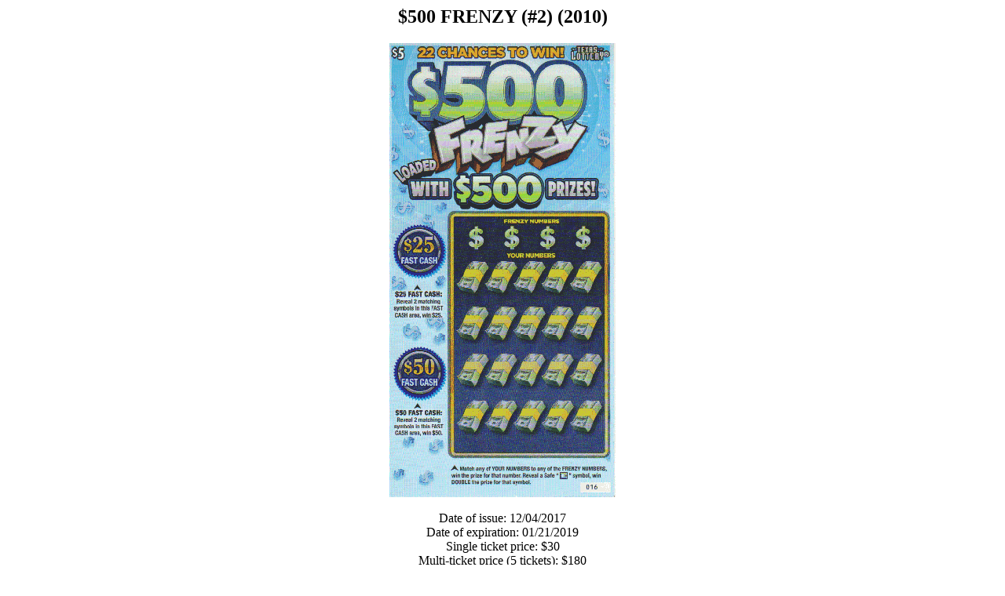

--- FILE ---
content_type: text/html
request_url: https://lotology.com/2010.html
body_size: 1629
content:
<!DOCTYPE HTML PUBLIC "-//SQ//DTD HTML 2.0 HoTMetaL + extensions//EN"> 
 
<HTML>
 
<HEAD>
<TITLE>Texas Lottery Ticket 2010</TITLE>
</HEAD>
 
<BODY>
<CENTER>
<H2>$500 FRENZY (#2) (2010)</H2>
</CENTER>
<CENTER>
</CENTER>
<CENTER>
<IMG SRC="2010.gif" ALT="$500 Frenzy (#2)" BORDER="0"> 
<br><br></CENTER>
<CENTER>
Date of issue: 12/04/2017 
</CENTER>
<CENTER>
Date of expiration: 01/21/2019
</CENTER>
<CENTER>
Single ticket price: $30<br>
Multi-ticket price (5 tickets): $180
</CENTER>
<CENTER>
<H1>TEXAS LOTTERY TICKETS</H1>
</CENTER>
<HR>
<H3>Lottery tickets are sold for collection purposes only. Expired lottery
tickets cannot be used for scratch off winnings or in any lottery game. We are
not associated with the Texas Lottery Commission or the State Of Texas.</H3>
<P><BR>
</P>
<P align="center">
<u><b><font size="4">GOOGLE SPONSORED ADS</font></b></u></P>
<P align="center">&nbsp;<script type="text/javascript"><!--
google_ad_client = "pub-2002599755406990";
google_ad_width = 728;
google_ad_height = 15;
google_ad_format = "728x15_0ads_al_s";
google_ad_channel ="";
//--></script>
<script type="text/javascript"
  src="http://pagead2.googlesyndication.com/pagead/show_ads.js">
</script>
<P align="center">&nbsp;<P align="center"><script type="text/javascript"><!--
google_ad_client = "pub-2002599755406990";
google_ad_width = 468;
google_ad_height = 60;
google_ad_format = "468x60_as";
google_ad_type = "text_image";
google_ad_channel ="";
google_color_border = "FFFFFF";
google_color_bg = "000000";
google_color_link = "FFFFCC";
google_color_text = "FFFFFF";
google_color_url = "FFFF66";
//--></script>
<script type="text/javascript"
  src="http://pagead2.googlesyndication.com/pagead/show_ads.js">
</script>


<P>
<HR>
</BODY>
</HTML>
 
